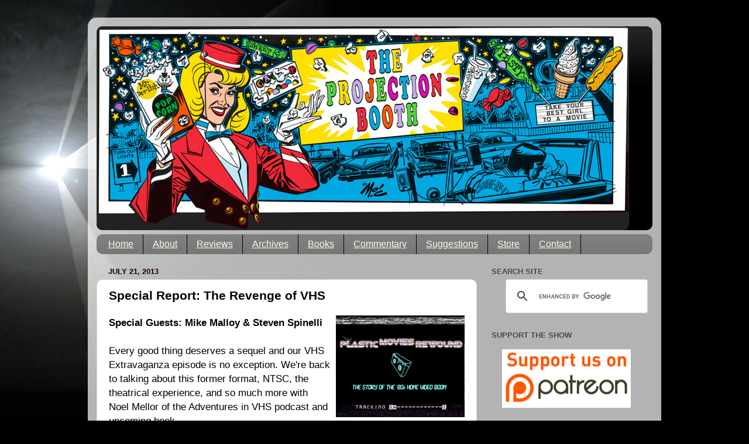

--- FILE ---
content_type: text/html; charset=UTF-8
request_url: https://www.projectionboothpodcast.com/2013/07/special-report-revenge-of-vhs.html
body_size: 18285
content:
<!DOCTYPE html>
<html class='v2' dir='ltr' lang='en' xmlns='http://www.w3.org/1999/xhtml' xmlns:b='http://www.google.com/2005/gml/b' xmlns:data='http://www.google.com/2005/gml/data' xmlns:expr='http://www.google.com/2005/gml/expr' xmlns:fb='https://ogp.me/ns/fb#'>
<head itemscope='itemscope' itemtype='http://schema.org/WebSite'>
<link href='https://www.blogger.com/static/v1/widgets/335934321-css_bundle_v2.css' rel='stylesheet' type='text/css'/>
<meta content='IE=edge,chrome=1' http-equiv='X-UA-Compatible'/>
<meta charset='utf-8'/>
<meta content='width=device-width, initial-scale=1' name='viewport'/>
<meta content='index, folltow' name='robots'/>
<meta content='device-width' name='viewport'/>
<meta content='text/html; charset=UTF-8' http-equiv='Content-Type'/>
<meta content='blogger' name='generator'/>
<link href='https://www.projectionboothpodcast.com/favicon.ico' rel='icon' type='image/x-icon'/>
<link href='https://www.projectionboothpodcast.com/2013/07/special-report-revenge-of-vhs.html' rel='canonical'/>
<link rel="alternate" type="application/atom+xml" title="The Projection Booth Podcast - Atom" href="https://www.projectionboothpodcast.com/feeds/posts/default" />
<link rel="alternate" type="application/rss+xml" title="The Projection Booth Podcast - RSS" href="https://www.projectionboothpodcast.com/feeds/posts/default?alt=rss" />
<link rel="service.post" type="application/atom+xml" title="The Projection Booth Podcast - Atom" href="https://www.blogger.com/feeds/6265014241875110812/posts/default" />

<link rel="alternate" type="application/atom+xml" title="The Projection Booth Podcast - Atom" href="https://www.projectionboothpodcast.com/feeds/221115998009195310/comments/default" />
<!--Can't find substitution for tag [blog.ieCssRetrofitLinks]-->
<link href='https://blogger.googleusercontent.com/img/b/R29vZ2xl/AVvXsEiTma8eHpuawBiOvZtjd6d1ox0cyWhf6euTbm7mGAJmfIHyEw9r0yJCnKk41vsY_1d0dak9KBrfj3rojlS6GTHy1ni_fJWt0jXsjXSsDLW7wI144SHMj63nTGnAT1F0B09vgNEoFcIdF4I/s320/Screen-shot-2011-10-28-at-3.51.44-AM.png' rel='image_src'/>
<meta content='Every good thing deserves a sequel and our VHS Extravaganza episode is no exception. We&#39;re back to talking about this former format, NTSC, the theatrical experience, and so much more with Noel Mellor of the Adventures in VHS podcast and upcoming book.' name='description'/>
<meta content='https://www.projectionboothpodcast.com/2013/07/special-report-revenge-of-vhs.html' property='og:url'/>
<meta content='Special Report: The Revenge of VHS' property='og:title'/>
<meta content='Every good thing deserves a sequel and our VHS Extravaganza episode is no exception. We&#39;re back to talking about this former format, NTSC, the theatrical experience, and so much more with Noel Mellor of the Adventures in VHS podcast and upcoming book.' property='og:description'/>
<meta content='https://blogger.googleusercontent.com/img/b/R29vZ2xl/AVvXsEiTma8eHpuawBiOvZtjd6d1ox0cyWhf6euTbm7mGAJmfIHyEw9r0yJCnKk41vsY_1d0dak9KBrfj3rojlS6GTHy1ni_fJWt0jXsjXSsDLW7wI144SHMj63nTGnAT1F0B09vgNEoFcIdF4I/w1200-h630-p-k-no-nu/Screen-shot-2011-10-28-at-3.51.44-AM.png' property='og:image'/>
<title itemprop='name'>The Projection Booth Podcast: Special Report: The Revenge of VHS</title>
<link href='https://www.projectionboothpodcast.com' itemprop='url' rel='canonical'/>
<meta content='Entertainment' name='classification'/>
<meta content='podcast, movie podcasts, projection booth, the projection booth podcast, projection booth blogspot, projection booth podcast, movies podcast, podcast movies, podcast movie, top movie podcasts, best movie podcasts, mondo movie podcast' name='keywords'/>
<meta content='The Projection Booth Podcast' name='title'/>
<meta content='A10B9853CE15CEC4255958DA0D4714C9' name='msvalidate.01'/>
<meta content='true' name='MSSmartTagsPreventParsing'/>
<link href='https://plus.google.com/+MikeWhiteImpossibleFunky' rel='author'/>
<link href='https://plus.google.com/+MikeWhiteImpossibleFunky' rel='publisher'/>
<link href='https://www.projection-booth.com/images/projection_booth_icon.jpg' rel='image_src'/>
<link href='https://www.projection-booth.com/favicon.ico' rel='icon' type='image/vnd.microsoft.icon'/>
<link href='https://www.projection-booth.com' rel='DCTERMS.isreplacedby'/>
<link href='https://www.projection-booth.com' rev='projectionbooth' title='The Projection Booth Podcast'/>
<link href='https://www.projection-booth.com/favicon.ico' rel='SHORTCUT ICON' type='image/x-icon'/>
<link href='https://www.projection-booth.com/images/apple-touch-icon-iphone4.png' rel='apple-touch-icon' sizes='114x114'/>
<link href='https://www.projection-booth.com/images/apple-touch-icon-ipad.png' rel='apple-touch-icon' sizes='72x72'/>
<link href='https://www.projection-booth.com/images/apple-touch-icon-iphone.png' rel='apple-touch-icon' sizes='57x57'/>
<link href='https://www.projection-booth.com/images/projection_booth_icon.png' rel='apple-touch-icon'/>
<meta content='summary_large_image' name='twitter:card'/>
<meta content='@proboothcast' name='twitter:site'/>
<meta content='@proboothcast' name='twitter:creator'/>
<meta content='https://www.projectionboothpodcast.com/2013/07/special-report-revenge-of-vhs.html' name='twitter:domain' property='og:url'/>
<meta content='impossiblefunky' property='fb:admins'/>
<meta content='173278633028615' property='fb:app_id'/>
<meta content='The Projection Booth Podcast' property='og:site_name'/>
<meta content='id727622283' name='twitter:app:id:iphone'/>
<meta content='id727622283' name='twitter:app:id:ipad'/>
<meta content='app_4180442151f84d66b027bd877638759e' name='twitter:app:id:googleplay'/>
<meta content='https://itunes.apple.com/us/app/the-projection-booth/id727622283?mt=8&uo=4&at=11l8P9' name='twitter:app:url:iphone'/>
<meta content='https://itunes.apple.com/us/app/the-projection-booth/id727622283?mt=8&uo=4&at=11l8P9' name='twitter:app:url:ipad'/>
<meta content='https://play.google.com/store/apps/details?id=biz.app4mobile.app_4180442151f84d66b027bd877638759e.app' name='twitter:app:url:googleplay'/>
<meta content='app-id=421863760' name='apple-itunes-app'/>
<meta content='250931238' property='twitter:account_id'/>
<meta content='The Projection Booth Podcast: Special Report: The Revenge of VHS' name='twitter:title' property='og:title'/>
<meta content='PodcastEpisode' property='og:type'/>
<meta content='Every good thing deserves a sequel and our VHS Extravaganza episode is no exception. We&#39;re back to talking about this former format, NTSC, the theatrical experience, and so much more with Noel Mellor of the Adventures in VHS podcast and upcoming book.' name='twitter:description' property='og:description'/>
<meta content='https://blogger.googleusercontent.com/img/b/R29vZ2xl/AVvXsEiTma8eHpuawBiOvZtjd6d1ox0cyWhf6euTbm7mGAJmfIHyEw9r0yJCnKk41vsY_1d0dak9KBrfj3rojlS6GTHy1ni_fJWt0jXsjXSsDLW7wI144SHMj63nTGnAT1F0B09vgNEoFcIdF4I/s320/Screen-shot-2011-10-28-at-3.51.44-AM.png' name='twitter:image:src' property='og:image'/>
<script type='text/javascript'>
/* <![CDATA[ */

  !function(f,b,e,v,n,t,s)
  {if(f.fbq)return;n=f.fbq=function(){n.callMethod?
  n.callMethod.apply(n,arguments):n.queue.push(arguments)};
  if(!f._fbq)f._fbq=n;n.push=n;n.loaded=!0;n.version='2.0';
  n.queue=[];t=b.createElement(e);t.async=!0;
  t.src=v;s=b.getElementsByTagName(e)[0];
  s.parentNode.insertBefore(t,s)}(window, document,'script',
  'https://connect.facebook.net/en_US/fbevents.js');
  fbq('init', '134845997228088');
  fbq('track', 'PageView');
 


window.google_analytics_uacct = "UA-516526-13";

function externalLinks() {
 if (!document.getElementsByTagName) return;
 var anchors = document.getElementsByTagName("a");
 for (var i=0; i<anchors.length; i++) {
   var anchor = anchors[i];
   if (anchor.getAttribute("href") &&
       anchor.getAttribute("rel") == 'external')
     anchor.target = "_blank";
 }
}
window.onload = externalLinks;



(function() {
  var _fbq = window._fbq || (window._fbq = []);
  if (!_fbq.loaded) {
    var fbds = document.createElement('script');
    fbds.async = true;
    fbds.src = 'https://connect.facebook.net/en_US/fbds.js';
    var s = document.getElementsByTagName('script')[0];
    s.parentNode.insertBefore(fbds, s);
    _fbq.loaded = true;
  }
})();
window._fbq = window._fbq || [];
window._fbq.push(['track', '6011124563967', {'value':'0.00','currency':'USD'}]);


  window.fbAsyncInit = function() {
    FB.init({
      appId      : '173278633028615',
      xfbml      : true,
      version    : 'v2.5'
    });
  };

  (function(d, s, id){
     var js, fjs = d.getElementsByTagName(s)[0];
     if (d.getElementById(id)) {return;}
     js = d.createElement(s); js.id = id;
     js.src = "//connect.facebook.net/en_US/sdk.js";
     fjs.parentNode.insertBefore(js, fjs);
   }(document, 'script', 'facebook-jssdk'));



(function(w,d,s,l,i){w[l]=w[l]||[];w[l].push({'gtm.start':
new Date().getTime(),event:'gtm.js'});var f=d.getElementsByTagName(s)[0],
j=d.createElement(s),dl=l!='dataLayer'?'&l='+l:'';j.async=true;j.src=
'https://www.googletagmanager.com/gtm.js?id='+i+dl;f.parentNode.insertBefore(j,f);
})(window,document,'script','dataLayer','GTM-KJ7M972');



    (function(c,l,a,r,i,t,y){
        c[a]=c[a]||function(){(c[a].q=c[a].q||[]).push(arguments)};
        t=l.createElement(r);t.async=1;t.src="https://www.clarity.ms/tag/"+i;
        y=l.getElementsByTagName(r)[0];y.parentNode.insertBefore(t,y);
    })(window, document, "clarity", "script", "56ctxwtj8t");



  window.dataLayer = window.dataLayer || [];
  function gtag(){dataLayer.push(arguments);}
  gtag('js', new Date());

  gtag('config', 'UA-516526-6');

/* ]]> */ 
</script>
<!-- Clarity tracking code for http://projection-booth.blogspot.com/ -->
<noscript><img height='1' src='https://www.facebook.com/tr?id=134845997228088&ev=PageView&noscript=1' style='display:none' width='1'/></noscript>
<style id='page-skin-1' type='text/css'><!--
/*-----------------------------------------------
Blogger Template Style
Name:     Picture Window
Designer: Josh Peterson
URL:      www.noaesthetic.com
----------------------------------------------- */
/* Variable definitions
====================
<Variable name="keycolor" description="Main Color" type="color" default="#1a222a"/>
<Variable name="body.background" description="Body Background" type="background"
color="#000000" default="#111111 url(https://themes.usercontent.com/image?id=1OACCYOE0-eoTRTfsBuX1NMN9nz599ufI1Jh0CggPFA_sK80AGkIr8pLtYRpNUKPmwtEa) repeat-x fixed top center"/>
<Group description="Page Text" selector="body">
<Variable name="body.font" description="Font" type="font"
default="normal normal 15px Arial, Tahoma, Helvetica, FreeSans, sans-serif"/>
<Variable name="body.text.color" description="Text Color" type="color" default="#333333"/>
</Group>
<Group description="Backgrounds" selector=".body-fauxcolumns-outer">
<Variable name="body.background.color" description="Outer Background" type="color" default="#296695"/>
<Variable name="header.background.color" description="Header Background" type="color" default="transparent"/>
<Variable name="post.background.color" description="Post Background" type="color" default="#ffffff"/>
</Group>
<Group description="Links" selector=".main-outer">
<Variable name="link.color" description="Link Color" type="color" default="#336699"/>
<Variable name="link.visited.color" description="Visited Color" type="color" default="#6699cc"/>
<Variable name="link.hover.color" description="Hover Color" type="color" default="#33aaff"/>
</Group>
<Group description="Blog Title" selector=".header h1">
<Variable name="header.font" description="Title Font" type="font"
default="normal normal 36px Arial, Tahoma, Helvetica, FreeSans, sans-serif"/>
<Variable name="header.text.color" description="Text Color" type="color" default="#ffffff" />
</Group>
<Group description="Tabs Text" selector=".tabs-inner .widget li a">
<Variable name="tabs.font" description="Font" type="font"
default="normal normal 15px Arial, Tahoma, Helvetica, FreeSans, sans-serif"/>
<Variable name="tabs.text.color" description="Text Color" type="color" default="#ffffff"/>
<Variable name="tabs.selected.text.color" description="Selected Color" type="color" default="#f22939"/>
</Group>
<Group description="Tabs Background" selector=".tabs-outer .PageList">
<Variable name="tabs.background.color" description="Background Color" type="color" default="transparent"/>
<Variable name="tabs.selected.background.color" description="Selected Color" type="color" default="transparent"/>
<Variable name="tabs.separator.color" description="Separator Color" type="color" default="transparent"/>
</Group>
<Group description="Post Title" selector="h3.post-title, .comments h4">
<Variable name="post.title.font" description="Title Font" type="font"
default="normal normal 18px Arial, Tahoma, Helvetica, FreeSans, sans-serif"/>
</Group>
<Group description="Date Header" selector=".date-header">
<Variable name="date.header.color" description="Text Color" type="color" default="#000000"/>
</Group>
<Group description="Post" selector=".post">
<Variable name="post.footer.text.color" description="Footer Text Color" type="color" default="#999999"/>
<Variable name="post.border.color" description="Border Color" type="color" default="#dddddd"/>
</Group>
<Group description="Gadgets" selector="h2">
<Variable name="widget.title.font" description="Title Font" type="font"
default="bold normal 13px Arial, Tahoma, Helvetica, FreeSans, sans-serif"/>
<Variable name="widget.title.text.color" description="Title Color" type="color" default="#888888"/>
</Group>
<Group description="Footer" selector=".footer-outer">
<Variable name="footer.text.color" description="Text Color" type="color" default="#cccccc"/>
<Variable name="footer.widget.title.text.color" description="Gadget Title Color" type="color" default="#aaaaaa"/>
</Group>
<Group description="Footer Links" selector=".footer-outer">
<Variable name="footer.link.color" description="Link Color" type="color" default="#99ccee"/>
<Variable name="footer.link.visited.color" description="Visited Color" type="color" default="#77aaee"/>
<Variable name="footer.link.hover.color" description="Hover Color" type="color" default="#33aaff"/>
</Group>
<Variable name="content.margin" description="Content Margin Top" type="length" default="20px"/>
<Variable name="content.padding" description="Content Padding" type="length" default="0"/>
<Variable name="content.background" description="Content Background" type="background"
default="transparent none repeat scroll top left"/>
<Variable name="content.border.radius" description="Content Border Radius" type="length" default="0"/>
<Variable name="content.shadow.spread" description="Content Shadow Spread" type="length" default="0"/>
<Variable name="header.padding" description="Header Padding" type="length" default="0"/>
<Variable name="header.background.gradient" description="Header Gradient" type="url"
default="none"/>
<Variable name="header.border.radius" description="Header Border Radius" type="length" default="0"/>
<Variable name="main.border.radius.top" description="Main Border Radius" type="length" default="20px"/>
<Variable name="footer.border.radius.top" description="Footer Border Radius Top" type="length" default="0"/>
<Variable name="footer.border.radius.bottom" description="Footer Border Radius Bottom" type="length" default="20px"/>
<Variable name="region.shadow.spread" description="Main and Footer Shadow Spread" type="length" default="3px"/>
<Variable name="region.shadow.offset" description="Main and Footer Shadow Offset" type="length" default="1px"/>
<Variable name="tabs.background.gradient" description="Tab Background Gradient" type="url" default="none"/>
<Variable name="tab.selected.background.gradient" description="Selected Tab Background" type="url"
default="url(http://www.blogblog.com/1kt/transparent/white80.png)"/>
<Variable name="tab.background" description="Tab Background" type="background"
default="transparent url(http://www.blogblog.com/1kt/transparent/black50.png) repeat scroll top left"/>
<Variable name="tab.border.radius" description="Tab Border Radius" type="length" default="10px" />
<Variable name="tab.first.border.radius" description="First Tab Border Radius" type="length" default="10px" />
<Variable name="tabs.border.radius" description="Tabs Border Radius" type="length" default="0" />
<Variable name="tabs.spacing" description="Tab Spacing" type="length" default=".25em"/>
<Variable name="tabs.margin.bottom" description="Tab Margin Bottom" type="length" default="0"/>
<Variable name="tabs.margin.sides" description="Tab Margin Sides" type="length" default="20px"/>
<Variable name="main.background" description="Main Background" type="background"
default="transparent url(http://www.blogblog.com/1kt/transparent/white80.png) repeat scroll top left"/>
<Variable name="main.padding.sides" description="Main Padding Sides" type="length" default="20px"/>
<Variable name="footer.background" description="Footer Background" type="background"
default="transparent url(http://www.blogblog.com/1kt/transparent/black50.png) repeat scroll top left"/>
<Variable name="post.margin.sides" description="Post Margin Sides" type="length" default="-20px"/>
<Variable name="post.border.radius" description="Post Border Radius" type="length" default="5px"/>
<Variable name="widget.title.text.transform" description="Widget Title Text Transform" type="string" default="uppercase"/>
<Variable name="mobile.background.overlay" description="Mobile Background Overlay" type="string"
default="transparent none repeat scroll top left"/>
<Variable name="startSide" description="Side where text starts in blog language" type="automatic" default="left"/>
<Variable name="endSide" description="Side where text ends in blog language" type="automatic" default="right"/>
*/
/* Content
----------------------------------------------- */
body {
font: normal normal 1.0rem Arial, Tahoma, Helvetica, FreeSans, sans-serif;
color: #000000;
background: #000000 url(//3.bp.blogspot.com/-129qJiKgj1A/Tp7XQ9KfTAI/AAAAAAAAB6w/L7JQjslBUpU/s0/bg.jpg) no-repeat fixed top left;
}
#navbar, #bar-shadow, #hellobar-logo {
display: none;
visibility: hidden;
}
html body .region-inner {
min-width: 0;
max-width: 100%;
width: auto;
}
.content-outer {
font-size: 90%;
}
a:link {
text-decoration:underline;
color: #f22939;
}
a:visited {
text-decoration:underline;
color: #1a0607;
}
a:hover {
text-decoration:underline;
color: #fee101;
}
.entry-content a:link {
text-decoration:underline;
color: #f22939;
}
.entry-content img a:link {
text-decoration:none;
color: #f22939;
}
.content-outer {
background: transparent url(//www.blogblog.com/1kt/transparent/white80.png) repeat scroll top left;
-moz-border-radius: 15px;
-webkit-border-radius: 15px;
-goog-ms-border-radius: 15px;
border-radius: 15px;
-moz-box-shadow: 0 0 3px rgba(0, 0, 0, .15);
-webkit-box-shadow: 0 0 3px rgba(0, 0, 0, .15);
-goog-ms-box-shadow: 0 0 3px rgba(0, 0, 0, .15);
box-shadow: 0 0 3px rgba(0, 0, 0, .15);
margin: 30px auto;
}
.content-inner {
padding: 15px;
}
/* Header
----------------------------------------------- */
.header-outer {
background: #000000 url(//www.blogblog.com/1kt/transparent/header_gradient_shade.png) repeat-x scroll top left;
_background-image: none;
color: #ffffff;
-moz-border-radius: 10px;
-webkit-border-radius: 10px;
-goog-ms-border-radius: 10px;
border-radius: 10px;
}
.Header img, .Header #header-inner {
-moz-border-radius: 10px;
-webkit-border-radius: 10px;
-goog-ms-border-radius: 10px;
border-radius: 10px;
}
.header-inner .Header .titlewrapper,
.header-inner .Header .descriptionwrapper {
padding-left: 30px;
padding-right: 30px;
}
.Header h1 {
font: normal normal 3.5rem Arial, Tahoma, Helvetica, FreeSans, sans-serif;
text-shadow: 1px 1px 3px rgba(0, 0, 0, 0.3);
}
.Header h1 a {
color: #ffffff;
}
.Header .description {
font-size: 130%;
}
/* Tabs
----------------------------------------------- */
.tabs-inner {
margin: .5em 0 0;
padding: 0;
}
.tabs-inner .section {
margin: 0;
}
.tabs-inner .widget ul {
padding: 0;
background: #7f7f7f url(//www.blogblog.com/1kt/transparent/tabs_gradient_shade.png) repeat scroll bottom;
-moz-border-radius: 10px;
-webkit-border-radius: 10px;
-goog-ms-border-radius: 10px;
border-radius: 10px;
}
.tabs-inner .widget li {
border: none;
}
.tabs-inner .widget li a {
display: inline-block;
padding: .5em 1em;
margin-right: 0;
color: #fffbe9;
font: normal normal 1.0rem rem Arial, Tahoma, Helvetica, FreeSans, sans-serif;
-moz-border-radius: 0 0 0 0;
-webkit-border-top-left-radius: 0;
-webkit-border-top-right-radius: 0;
-goog-ms-border-radius: 0 0 0 0;
border-radius: 0 0 0 0;
background: transparent none no-repeat scroll top left;
border-right: 1px solid #000000;
}
.tabs-inner .widget li:first-child a {
padding-left: 1.25em;
-moz-border-radius-topleft: 10px;
-moz-border-radius-bottomleft: 10px;
-webkit-border-top-left-radius: 10px;
-webkit-border-bottom-left-radius: 10px;
-goog-ms-border-top-left-radius: 10px;
-goog-ms-border-bottom-left-radius: 10px;
border-top-left-radius: 10px;
border-bottom-left-radius: 10px;
}
.tabs-inner .widget li.selected a,
.tabs-inner .widget li a:hover {
position: relative;
z-index: 1;
background: #d5d5d5 url(//www.blogblog.com/1kt/transparent/tabs_gradient_shade.png) repeat scroll bottom;
color: #190506;
-moz-box-shadow: 0 0 0 rgba(0, 0, 0, .15);
-webkit-box-shadow: 0 0 0 rgba(0, 0, 0, .15);
-goog-ms-box-shadow: 0 0 0 rgba(0, 0, 0, .15);
box-shadow: 0 0 0 rgba(0, 0, 0, .15);
}
/* Headings
----------------------------------------------- */
h2 {
font: bold normal 13px Arial, Tahoma, Helvetica, FreeSans, sans-serif;
text-transform: uppercase;
color: #484848;
margin: .5em 0;
}
/* Main
----------------------------------------------- */
.main-outer {
background: transparent none repeat scroll top center;
-moz-border-radius: 0 0 0 0;
-webkit-border-top-left-radius: 0;
-webkit-border-top-right-radius: 0;
-webkit-border-bottom-left-radius: 0;
-webkit-border-bottom-right-radius: 0;
-goog-ms-border-radius: 0 0 0 0;
border-radius: 0 0 0 0;
-moz-box-shadow: 0 0 0 rgba(0, 0, 0, .15);
-webkit-box-shadow: 0 0 0 rgba(0, 0, 0, .15);
-goog-ms-box-shadow: 0 0 0 rgba(0, 0, 0, .15);
box-shadow: 0 0 0 rgba(0, 0, 0, .15);
}
.main-inner {
padding: 15px 5px 20px;
}
.main-inner .column-center-inner {
padding: 0 0;
}
.main-inner .column-left-inner {
padding-left: 0;
}
.main-inner .column-right-inner {
padding-right: 0;
}
/* Posts
----------------------------------------------- */
h3.post-title {
margin: 0;
font: normal bold 1.3rem Arial, Tahoma, Helvetica, FreeSans, sans-serif;
text-decoration: none;
}
h3.post-title a:link, a:visited, a:hover {
text-decoration:none;
color: #000;
}
h3 a:visited {
text-decoration:none;
color: #000;
}
.entry-title a {
text-decoration: none;
}
.comments h4 {
margin: 1em 0 0;
font: normal bold 1.3rem Arial, Tahoma, Helvetica, FreeSans, sans-serif;
}
.date-header span {
color: #1a0607;
}
.post-outer {
background-color: #ffffff;
border: solid 1px #d8d8d8;
-moz-border-radius: 10px;
-webkit-border-radius: 10px;
border-radius: 10px;
-goog-ms-border-radius: 10px;
padding: 15px 20px;
margin: 0 -20px 20px;
}
.post-body {
line-height: 1.4;
font-size: 110%;
position: relative;
}
.post-header {
margin: 0 0 1.5em;
color: #8e8e8e;
line-height: 1.6;
}
.post-footer {
margin: .5em 0 0;
color: #8e8e8e;
line-height: 1.6;
}
#blog-pager {
font-size: 140%
}
#comments .comment-author {
padding-top: 1.5em;
border-top: dashed 1px #ccc;
border-top: dashed 1px rgba(128, 128, 128, .5);
background-position: 0 1.5em;
}
#comments .comment-author:first-child {
padding-top: 0;
border-top: none;
}
.avatar-image-container {
margin: .2em 0 0;
}
/* Widgets
----------------------------------------------- */
.widget ul, .widget #ArchiveList ul.flat {
padding: 0;
list-style: none;
}
.widget ul li, .widget #ArchiveList ul.flat li {
border-top: dashed 1px #ccc;
border-top: dashed 1px rgba(128, 128, 128, .5);
}
.widget ul li:first-child, .widget #ArchiveList ul.flat li:first-child {
border-top: none;
}
.widget .post-body ul {
list-style: disc;
}
.widget .post-body ul li {
border: none;
}
/* Footer
----------------------------------------------- */
.footer-outer {
color:#e9e9e9;
background: transparent url(//www.blogblog.com/1kt/transparent/black50.png) repeat scroll top left;
-moz-border-radius: 10px 10px 10px 10px;
-webkit-border-top-left-radius: 10px;
-webkit-border-top-right-radius: 10px;
-webkit-border-bottom-left-radius: 10px;
-webkit-border-bottom-right-radius: 10px;
-goog-ms-border-radius: 10px 10px 10px 10px;
border-radius: 10px 10px 10px 10px;
-moz-box-shadow: 0 0 0 rgba(0, 0, 0, .15);
-webkit-box-shadow: 0 0 0 rgba(0, 0, 0, .15);
-goog-ms-box-shadow: 0 0 0 rgba(0, 0, 0, .15);
box-shadow: 0 0 0 rgba(0, 0, 0, .15);
}
.footer-inner {
padding: 10px 5px 20px;
}
.footer-outer a {
color: #fff9d4;
}
.footer-outer a:visited {
color: #c7c08f;
}
.footer-outer a:hover {
color: #ffffff;
}
.footer-outer .widget h2 {
color: #b4b4b4;
}
/* Mobile
----------------------------------------------- */
html body.mobile {
height: auto;
}
html body.mobile {
min-height: 480px;
background-size: 100% auto;
}
.mobile .body-fauxcolumn-outer {
background: transparent none repeat scroll top left;
}
html .mobile .mobile-date-outer, html .mobile .blog-pager {
border-bottom: none;
background: transparent none repeat scroll top center;
margin-bottom: 10px;
}
.mobile .date-outer {
background: transparent none repeat scroll top center;
}
.mobile .header-outer, .mobile .main-outer,
.mobile .post-outer, .mobile .footer-outer {
-moz-border-radius: 0;
-webkit-border-radius: 0;
-goog-ms-border-radius: 0;
border-radius: 0;
}
.mobile .content-outer,
.mobile .main-outer,
.mobile .post-outer {
background: inherit;
border: none;
}
.mobile .content-outer {
font-size: 120%;
}
.mobile-link-button {
background-color: #f22939;
}
.mobile-link-button a:link, .mobile-link-button a:visited {
color: #ffffff;
}
.mobile-index-contents {
color: #000000;
}
.mobile .tabs-inner .PageList .widget-content {
background: #d5d5d5 url(//www.blogblog.com/1kt/transparent/tabs_gradient_shade.png) repeat scroll bottom;
color: #190506;
}
.mobile .tabs-inner .PageList .widget-content .pagelist-arrow {
border-left: 1px solid #000000;
}
.mobile-post-body {
line-height: 2;
font-size: 120%;
position: relative;
}
.entry-content {font-size: 1.2em}a:link {
text-decoration:underline;
color: #501106;
}
a:visited {
text-decoration:underline;
color: #500545;
}
--></style>
<style id='template-skin-1' type='text/css'><!--
body {
min-width: 980px;
}
.content-outer, .content-fauxcolumn-outer, .region-inner {
min-width: 980px;
max-width: 980px;
_width: 980px;
}
.main-inner .columns {
padding-left: 0px;
padding-right: 300px;
}
.main-inner .fauxcolumn-center-outer {
left: 0px;
right: 300px;
/* IE6 does not respect left and right together */
_width: expression(this.parentNode.offsetWidth -
parseInt("0px") -
parseInt("300px") + 'px');
}
.main-inner .fauxcolumn-left-outer {
width: 0px;
}
.main-inner .fauxcolumn-right-outer {
width: 300px;
}
.main-inner .column-left-outer {
width: 0px;
right: 100%;
margin-left: -0px;
}
.main-inner .column-right-outer {
width: 300px;
margin-right: -300px;
}
#layout {
min-width: 0;
}
#layout .content-outer {
min-width: 0;
width: 800px;
}
#layout .region-inner {
min-width: 0;
width: auto;
}
--></style>
<link href='https://www.blogger.com/dyn-css/authorization.css?targetBlogID=6265014241875110812&amp;zx=da4775d6-285b-4b26-a960-6d378c324a69' media='none' onload='if(media!=&#39;all&#39;)media=&#39;all&#39;' rel='stylesheet'/><noscript><link href='https://www.blogger.com/dyn-css/authorization.css?targetBlogID=6265014241875110812&amp;zx=da4775d6-285b-4b26-a960-6d378c324a69' rel='stylesheet'/></noscript>
<meta name='google-adsense-platform-account' content='ca-host-pub-1556223355139109'/>
<meta name='google-adsense-platform-domain' content='blogspot.com'/>

<script async src="https://pagead2.googlesyndication.com/pagead/js/adsbygoogle.js?client=ca-pub-2561200517505541&host=ca-host-pub-1556223355139109" crossorigin="anonymous"></script>

<!-- data-ad-client=ca-pub-2561200517505541 -->

</head>
<body class='loading'>
<div id='fb-root'></div>
<script type='text/javascript'>
(function(d, s, id) {
  var js, fjs = d.getElementsByTagName(s)[0];
  if (d.getElementById(id)) return;
  js = d.createElement(s); js.id = id;
  js.src = "//connect.facebook.net/en_US/all.js#xfbml=1";
  fjs.parentNode.insertBefore(js, fjs);
}(document, 'script', 'facebook-jssdk'));
</script>
<!-- Global site tag (gtag.js) - Google Analytics -->
<script async='async' src='https://www.googletagmanager.com/gtag/js?id=UA-516526-6'></script>
<noscript><iframe height='0' src='https://www.googletagmanager.com/ns.html?id=GTM-KJ7M972' style='display:none;visibility:hidden' width='0'></iframe></noscript>
<div class='navbar section' id='navbar'><div class='widget Navbar' data-version='1' id='Navbar1'><script type="text/javascript">
    function setAttributeOnload(object, attribute, val) {
      if(window.addEventListener) {
        window.addEventListener('load',
          function(){ object[attribute] = val; }, false);
      } else {
        window.attachEvent('onload', function(){ object[attribute] = val; });
      }
    }
  </script>
<div id="navbar-iframe-container"></div>
<script type="text/javascript" src="https://apis.google.com/js/platform.js"></script>
<script type="text/javascript">
      gapi.load("gapi.iframes:gapi.iframes.style.bubble", function() {
        if (gapi.iframes && gapi.iframes.getContext) {
          gapi.iframes.getContext().openChild({
              url: 'https://www.blogger.com/navbar/6265014241875110812?po\x3d221115998009195310\x26origin\x3dhttps://www.projectionboothpodcast.com',
              where: document.getElementById("navbar-iframe-container"),
              id: "navbar-iframe"
          });
        }
      });
    </script><script type="text/javascript">
(function() {
var script = document.createElement('script');
script.type = 'text/javascript';
script.src = '//pagead2.googlesyndication.com/pagead/js/google_top_exp.js';
var head = document.getElementsByTagName('head')[0];
if (head) {
head.appendChild(script);
}})();
</script>
</div></div>
<div class='body-fauxcolumns'>
<div class='fauxcolumn-outer body-fauxcolumn-outer'>
<div class='cap-top'>
<div class='cap-left'></div>
<div class='cap-right'></div>
</div>
<div class='fauxborder-left'>
<div class='fauxborder-right'></div>
<div class='fauxcolumn-inner'>
</div>
</div>
<div class='cap-bottom'>
<div class='cap-left'></div>
<div class='cap-right'></div>
</div>
</div>
</div>
<div class='content'>
<div class='content-fauxcolumns'>
<div class='fauxcolumn-outer content-fauxcolumn-outer'>
<div class='cap-top'>
<div class='cap-left'></div>
<div class='cap-right'></div>
</div>
<div class='fauxborder-left'>
<div class='fauxborder-right'></div>
<div class='fauxcolumn-inner'>
</div>
</div>
<div class='cap-bottom'>
<div class='cap-left'></div>
<div class='cap-right'></div>
</div>
</div>
</div>
<div class='content-outer'>
<div class='content-cap-top cap-top'>
<div class='cap-left'></div>
<div class='cap-right'></div>
</div>
<div class='fauxborder-left content-fauxborder-left'>
<div class='fauxborder-right content-fauxborder-right'></div>
<div class='content-inner'>
<header>
<div class='header-outer'>
<div class='header-cap-top cap-top'>
<div class='cap-left'></div>
<div class='cap-right'></div>
</div>
<div class='fauxborder-left header-fauxborder-left'>
<div class='fauxborder-right header-fauxborder-right'></div>
<div class='region-inner header-inner'>
<div class='header section' id='header'><div class='widget Header' data-version='1' id='Header1'>
<div id='header-inner'>
<a href='https://www.projectionboothpodcast.com/' style='display: block'>
<img alt='The Projection Booth Podcast' height='349px; ' id='Header1_headerimg' src='https://blogger.googleusercontent.com/img/b/R29vZ2xl/AVvXsEgQgr0k6dTG6bJuFH6EUZjg-Wns3A7BtJg5Vqec9OefMwPclawKx6RelO1QPK-jcM2vLSnrfpLB_CSO-gcon6kLdzbdqOBsg8YM0CnAKnwA5ATWne5BSKL1LT0jPzd2iLIuqoQKKvO8-xE/s1600/projection_booth_head.jpg' style='display: block' width='910px; '/>
</a>
</div>
</div></div>
</div>
</div>
<div class='header-cap-bottom cap-bottom'>
<div class='cap-left'></div>
<div class='cap-right'></div>
</div>
</div>
</header>
<div class='tabs-outer'>
<div class='tabs-cap-top cap-top'>
<div class='cap-left'></div>
<div class='cap-right'></div>
</div>
<div class='fauxborder-left tabs-fauxborder-left'>
<div class='fauxborder-right tabs-fauxborder-right'></div>
<div class='region-inner tabs-inner'>
<div class='tabs section' id='crosscol'><div class='widget PageList' data-version='1' id='PageList1'>
<h2>Pages</h2>
<div class='widget-content'>
<ul>
<li>
<a href='https://www.projectionboothpodcast.com/'>Home</a>
</li>
<li>
<a href='https://www.projectionboothpodcast.com/p/about-us.html'>About</a>
</li>
<li>
<a href='https://www.projectionboothpodcast.com/p/blog-page.html'>Reviews</a>
</li>
<li>
<a href='https://www.projectionboothpodcast.com/p/show-roster.html'>Archives</a>
</li>
<li>
<a href='https://www.projectionboothpodcast.com/p/books.html'>Books</a>
</li>
<li>
<a href='https://www.projectionboothpodcast.com/p/commentary-tracks.html'>Commentary</a>
</li>
<li>
<a href='https://www.projectionboothpodcast.com/p/suggestions.html'>Suggestions</a>
</li>
<li>
<a href='https://www.projectionboothpodcast.com/p/store.html'>Store</a>
</li>
<li>
<a href='https://www.projectionboothpodcast.com/p/contact-us.html'>Contact</a>
</li>
</ul>
<div class='clear'></div>
</div>
</div></div>
<div class='tabs no-items section' id='crosscol-overflow'></div>
</div>
</div>
<div class='tabs-cap-bottom cap-bottom'>
<div class='cap-left'></div>
<div class='cap-right'></div>
</div>
</div>
<div class='main-outer'>
<div class='main-cap-top cap-top'>
<div class='cap-left'></div>
<div class='cap-right'></div>
</div>
<div class='fauxborder-left main-fauxborder-left'>
<div class='fauxborder-right main-fauxborder-right'></div>
<div class='region-inner main-inner'>
<div class='columns fauxcolumns'>
<div class='fauxcolumn-outer fauxcolumn-center-outer'>
<div class='cap-top'>
<div class='cap-left'></div>
<div class='cap-right'></div>
</div>
<div class='fauxborder-left'>
<div class='fauxborder-right'></div>
<div class='fauxcolumn-inner'>
</div>
</div>
<div class='cap-bottom'>
<div class='cap-left'></div>
<div class='cap-right'></div>
</div>
</div>
<div class='fauxcolumn-outer fauxcolumn-left-outer'>
<div class='cap-top'>
<div class='cap-left'></div>
<div class='cap-right'></div>
</div>
<div class='fauxborder-left'>
<div class='fauxborder-right'></div>
<div class='fauxcolumn-inner'>
</div>
</div>
<div class='cap-bottom'>
<div class='cap-left'></div>
<div class='cap-right'></div>
</div>
</div>
<div class='fauxcolumn-outer fauxcolumn-right-outer'>
<div class='cap-top'>
<div class='cap-left'></div>
<div class='cap-right'></div>
</div>
<div class='fauxborder-left'>
<div class='fauxborder-right'></div>
<div class='fauxcolumn-inner'>
</div>
</div>
<div class='cap-bottom'>
<div class='cap-left'></div>
<div class='cap-right'></div>
</div>
</div>
<!-- corrects IE6 width calculation -->
<div class='columns-inner'>
<div class='column-center-outer'>
<div class='column-center-inner'>
<div class='main section' id='main'><div class='widget Blog' data-version='1' id='Blog1'>
<div class='blog-posts hfeed'>

          <div class="date-outer">
        
<h2 class='date-header'><span>July 21, 2013</span></h2>

          <div class="date-posts">
        
<div class='post-outer'>
<div class='post hentry uncustomized-post-template' itemprop='episode' itemscope='itemscope' itemtype='http://schema.org/PodcastEpisode'>
<meta content='https://blogger.googleusercontent.com/img/b/R29vZ2xl/AVvXsEiTma8eHpuawBiOvZtjd6d1ox0cyWhf6euTbm7mGAJmfIHyEw9r0yJCnKk41vsY_1d0dak9KBrfj3rojlS6GTHy1ni_fJWt0jXsjXSsDLW7wI144SHMj63nTGnAT1F0B09vgNEoFcIdF4I/s320/Screen-shot-2011-10-28-at-3.51.44-AM.png' itemprop='image_url'/>
<meta content='6265014241875110812' itemprop='blogId'/>
<meta content='221115998009195310' itemprop='postId'/>
<a name='221115998009195310'></a>
<h3 class='post-title entry-title' itemprop='name'>
Special Report: The Revenge of VHS
</h3>
<div class='post-header'>
<div class='post-header-line-1'></div>
</div>
<div class='post-body entry-content' id='post-body-221115998009195310' itemprop='articleBody'><span itemprop='reviewBody'><span itemprop='itemReviewed' property='itemReviewed' typeof='Movie'><span itemscope='itemscope' itemtype='//schema.org/Movie'><span itemscope='itemscope' itemtype='//schema.org/PodcastEpisode'>
<img align="right" src="https://blogger.googleusercontent.com/img/b/R29vZ2xl/AVvXsEiTma8eHpuawBiOvZtjd6d1ox0cyWhf6euTbm7mGAJmfIHyEw9r0yJCnKk41vsY_1d0dak9KBrfj3rojlS6GTHy1ni_fJWt0jXsjXSsDLW7wI144SHMj63nTGnAT1F0B09vgNEoFcIdF4I/s320/Screen-shot-2011-10-28-at-3.51.44-AM.png" style="float: right; padding: 0 0 10px 10px" width="220" /><strong>Special Guests: Mike Malloy &amp; Steven Spinelli</strong><br /><br />
Every good thing deserves a sequel and our VHS Extravaganza episode is no exception. We're back to talking about this former format, NTSC, the theatrical experience, and so much more with Noel Mellor of the Adventures in VHS podcast and upcoming book.<br /><br />
We also talk to Steven Spinelli about one of the few remaining video stores in New York (<a href="http://www.112video.com/" target="_blank">112 Video</a>), Mike Malloy about the <em>Plastic Movies Rewound</em> fundraising campaign, and play back <em>your</em> calls!<br />
<br />
<strong>Links:</strong><br />
Please give to <a href="http://www.kickstarter.com/projects/355529084/plastic-movies-rewound-definitive-doc-on-80s-video?ref=live" target="_blank">Plastic Movies Rewound</a><br />
Visit the <a href="http://www.112video.com/" target="_blank">112 Video</a> website<br />
Visit the <a href="http://adventuresinvhs.com/" target="_blank">Adventures in VHS</a> website<br />
Listen to the <a href="http://projection-booth.blogspot.com/2013/06/episode-119-vhs-extravaganza.html">VHS Extravaganza</a> episode<br />
See <a href="http://whatnetflixdoes.tumblr.com/" target="_blank">What Neflix Does</a><br />
<br />
<strong>Listen / Download Now:</strong><br />
<div  itemprop="associatedMedia" itemscope itemtype="https://schema.org/MediaObject"><a class="spreaker-player" data-chapters-image="true" data-episode-image-position="right" data-height="200px" data-hide-comments="false" data-hide-download="false" data-hide-likes="false" data-hide-logo="false" data-hide-sharing="false" data-playlist="false" data-playlist-continuous="false" data-resource="episode_id=49340983" data-theme="dark" data-width="100%" href="https://www.spreaker.com/episode/49340983">Listen to "Special Report: The Revenge of VHS" on Spreaker.</a></div><br />
<div style='clear: both;'></div>
</span></span></span></span></div>
<div class='post-footer'>
<div class='post-footer-line post-footer-line-1'>
<span class='post-author vcard'>
Posted by
<span class='fn' itemprop='author' itemscope='itemscope' itemtype='http://schema.org/Person'>
<meta content='https://www.blogger.com/profile/17690940782275888014' itemprop='url'/>
<a class='g-profile' href='https://www.blogger.com/profile/17690940782275888014' rel='author' title='author profile'>
<span itemprop='name'>Mike White</span>
</a>
</span>
</span>
<span class='post-timestamp'>
</span>
<span class='reaction-buttons'>
</span>
<span class='post-comment-link'>
</span>
<span class='post-backlinks post-comment-link'>
</span>
<span class='post-icons'>
<span class='item-action'>
<a href='https://www.blogger.com/email-post/6265014241875110812/221115998009195310' title='Email Post'>
<img alt='' class='icon-action' height='13' src='https://resources.blogblog.com/img/icon18_email.gif' width='18'/>
</a>
</span>
</span>
<span class='post-icons' style='vertical-align: top'>
<iframe allowTransparency='true' frameborder='0' scrolling='no' src='https://www.facebook.com/plugins/like.php?href=https://www.projectionboothpodcast.com/2013/07/special-report-revenge-of-vhs.html&layout=button_count&show_faces=false&width=100& action=like&font=arial&colorscheme=light' style='border:none; overflow:hidden; width:90px; height:22px; margin-left: 5px; display: inline-block;'></iframe>
<span class='item-control blog-admin pid-1019008113'>
<a href='https://www.blogger.com/post-edit.g?blogID=6265014241875110812&postID=221115998009195310&from=pencil' title='Edit Post'>
<img alt='' class='icon-action' height='18' src='https://resources.blogblog.com/img/icon18_edit_allbkg.gif' width='18'/>
</a>
</span>
</span>
</div>
<div class='post-footer-line post-footer-line-2'>
<span class='post-labels'>
Labels:
<a href='https://www.projectionboothpodcast.com/search/label/Mike%20Malloy' rel='tag'>Mike Malloy</a>,
<a href='https://www.projectionboothpodcast.com/search/label/Special%20Report' rel='tag'>Special Report</a>,
<a href='https://www.projectionboothpodcast.com/search/label/VHS' rel='tag'>VHS</a>
</span>
</div>
<div class='post-footer-line post-footer-line-3'>
<span class='post-location'>
</span>
</div>
</div>
</div>
<div class='comments' id='comments'>
<a name='comments'></a>
<h4>No comments:</h4>
<div id='Blog1_comments-block-wrapper'>
<dl class='avatar-comment-indent' id='comments-block'>
</dl>
</div>
<p class='comment-footer'>
<div class='comment-form'>
<a name='comment-form'></a>
<h4 id='comment-post-message'>Post a Comment</h4>
<p>
</p>
<a href='https://www.blogger.com/comment/frame/6265014241875110812?po=221115998009195310&hl=en&saa=85391&origin=https://www.projectionboothpodcast.com' id='comment-editor-src'></a>
<iframe allowtransparency='true' class='blogger-iframe-colorize blogger-comment-from-post' frameborder='0' height='410px' id='comment-editor' name='comment-editor' src='' width='100%'></iframe>
<script src='https://www.blogger.com/static/v1/jsbin/2830521187-comment_from_post_iframe.js' type='text/javascript'></script>
<script type='text/javascript'>
      BLOG_CMT_createIframe('https://www.blogger.com/rpc_relay.html');
    </script>
</div>
</p>
</div>
</div>

        </div></div>
      
</div>
<div class='blog-pager' id='blog-pager'>
<span id='blog-pager-newer-link'>
<a class='blog-pager-newer-link' href='https://www.projectionboothpodcast.com/2013/07/episode-124-cleanflix.html' id='Blog1_blog-pager-newer-link' title='Newer Post'>Newer Post</a>
</span>
<span id='blog-pager-older-link'>
<a class='blog-pager-older-link' href='https://www.projectionboothpodcast.com/2013/06/guest-spots-on-other-podcasts.html' id='Blog1_blog-pager-older-link' title='Older Post'>Older Post</a>
</span>
<a class='home-link' href='https://www.projectionboothpodcast.com/'>Home</a>
</div>
<div class='clear'></div>
<div class='post-feeds'>
<div class='feed-links'>
Subscribe to:
<a class='feed-link' href='https://www.projectionboothpodcast.com/feeds/221115998009195310/comments/default' target='_blank' type='application/atom+xml'>Post Comments (Atom)</a>
</div>
</div>
</div></div>
</div>
</div>
<div class='column-left-outer'>
<div class='column-left-inner'>
<aside>
</aside>
</div>
</div>
<div class='column-right-outer'>
<div class='column-right-inner'>
<aside>
<div class='sidebar section' id='sidebar-right-1'><div class='widget HTML' data-version='1' id='HTML7'>
<h2 class='title'>Search Site</h2>
<div class='widget-content'>
<script type="text/javascript" src="https://www.google.com/coop/cse/brand?form=cse-search-box&amp;lang="></script>

<script async="async" src="https://cse.google.com/cse.js?cx=partner-pub-2561200517505541:1102176475"></script>
<div class="gcse-searchbox-only"></div>
</div>
<div class='clear'></div>
</div><div class='widget HTML' data-version='1' id='HTML3'>
<h2 class='title'>Support the Show</h2>
<div class='widget-content'>
<div style="text-align: center;">
<a href="https://www.patreon.com/bePatron?u=276435" data-patreon-widget-type="become-patron-button" target="_blank"><img alt="Support Our Patreon" border="0" height="100" src="//www.projection-booth.com/images/patreon.gif" style="padding: 10px 0 20px 0" width="220" /></a><br />
<strong style="padding-bottom: 5px">Donate via Paypal:</strong><form action="https://www.paypal.com/cgi-bin/webscr" method="post"><input name="cmd" type="hidden" value="_s-xclick" /><input name="hosted_button_id" type="hidden" value="A2V55QT2FW2HJ" /><input alt="PayPal - The safer, easier way to pay online!" border="0" name="submit" src="https://www.paypalobjects.com/en_US/i/btn/btn_donateCC_LG.gif" type="image" /><img alt="" border="0" height="1" src="https://www.paypalobjects.com/en_US/i/scr/pixel.gif" width="1" /></form></div>
</div>
<div class='clear'></div>
</div><div class='widget PopularPosts' data-version='1' id='PopularPosts1'>
<h2>Popular Episodes</h2>
<div class='widget-content popular-posts'>
<ul>
<li>
<div class='item-content'>
<div class='item-thumbnail'>
<a href='https://www.projectionboothpodcast.com/2026/01/episode-784-arizona-dream-1993.html' target='_blank'>
<img alt='' border='0' src='https://blogger.googleusercontent.com/img/b/R29vZ2xl/AVvXsEiIP56nlbOCoONX6xLLBWLx-czXP6Zhyh2N87UZw28Ogn7VGRzixeIA5KVCpMoJ_shdBJjCPdFPzgEc59xhxBP3XMNrdXbQuKucu4TlJ0PUIP_6gyXr9iq4lLsoZ3KWcWRQkaIDh0kU7V2rvtj85jU7Hi7pct9a1-N-YyOcvdehYr3_dYS40viDRURMZw/w72-h72-p-k-no-nu/arizona-dream-wide.jpg'/>
</a>
</div>
<div class='item-title'><a href='https://www.projectionboothpodcast.com/2026/01/episode-784-arizona-dream-1993.html'>Episode 784: Arizona Dream (1993)</a></div>
<div class='item-snippet'>    Special Guest: David Atkins  Guest Co-Hosts: Andras Jones , David Rodgers    Emir Kusturica &#8217;s Arizona Dream   ( 1993 ) drifts between d...</div>
</div>
<div style='clear: both;'></div>
</li>
<li>
<div class='item-content'>
<div class='item-thumbnail'>
<a href='https://www.projectionboothpodcast.com/2016/04/episode-265-elvira-mistress-of-dark.html' target='_blank'>
<img alt='' border='0' src='https://blogger.googleusercontent.com/img/b/R29vZ2xl/AVvXsEgs22L0Q4evlDOZmsccrYveOQ91V3nx9yi86AsTd1M8CPNxU11zpP6nlq3jPyMsa2sbt5lLIU0IShdhL_6o-ONdGn1Dgf2hFziMhswLsmG_VFN3S3h83SSJZyvzYePxmnKETTCSOiAFfAc/w72-h72-p-k-no-nu/elvira-mistress-of-the-dark-wallpaper-24.jpg'/>
</a>
</div>
<div class='item-title'><a href='https://www.projectionboothpodcast.com/2016/04/episode-265-elvira-mistress-of-dark.html'>Episode 265: Elvira: Mistress of the Dark (1988)</a></div>
<div class='item-snippet'>  Special Guests: Frank Collison , Sam Egan  Guest Co-Hosts: Josh Hadley , John Pilate   On a very surprising episode of The Projection Boot...</div>
</div>
<div style='clear: both;'></div>
</li>
<li>
<div class='item-content'>
<div class='item-thumbnail'>
<a href='https://www.projectionboothpodcast.com/2015/02/episode-207-conan-barbarian.html' target='_blank'>
<img alt='' border='0' src='https://blogger.googleusercontent.com/img/b/R29vZ2xl/AVvXsEjxAMEXgtkVCuO-eU6HsUXaVHYF2sED0NIG_obFpZg6YNCGgRUuWhaN89B3vGPG21FUT-vYVCdh3plrtKyaDJmfMgIqEEaNn1r0u16d2948Vm9hMgB2ezs6kigr_bMiYgx0aRXmDuvvr70/w72-h72-p-k-no-nu/conan-wide.jpg'/>
</a>
</div>
<div class='item-title'><a href='https://www.projectionboothpodcast.com/2015/02/episode-207-conan-barbarian.html'>Episode 207: Conan the Barbarian (1982)</a></div>
<div class='item-snippet'>   Special Guests: Edward R. Pressman, Sven-Ole Thorsen , Gerry Lopez , Roy Thomas, Paul M. Sammon, Mark Finn, Sean Hood, Josh Adkins  Guest...</div>
</div>
<div style='clear: both;'></div>
</li>
<li>
<div class='item-content'>
<div class='item-thumbnail'>
<a href='https://www.projectionboothpodcast.com/2026/01/episode-781-z-channel-magnificent.html' target='_blank'>
<img alt='' border='0' src='https://blogger.googleusercontent.com/img/b/R29vZ2xl/AVvXsEirU4AAp2ZpHFcYFRjzmkOiVH9q0mvI6ETOForEk5wWXM8Ek6DuHpQeciV30V-RWc7aca8HScLOMpOBAsPfHxArZFhmFGfYLOmJYZZx5RBwgNOYuxVBJfaeV5qQ7-VLIYMx-mZdQJIT_JCJDsHMZfv9Iknj6UPak1r0WugFepDLxYGmaLzLJAbt3sQV2Q/w72-h72-p-k-no-nu/z-channel-wide.jpg'/>
</a>
</div>
<div class='item-title'><a href='https://www.projectionboothpodcast.com/2026/01/episode-781-z-channel-magnificent.html'>Episode 781: Z Channel - A Magnificent Obsession (2004)</a></div>
<div class='item-snippet'>    Guest Co-Hosts: Adam Long , Josh Hadley   Adam Long and Josh Hadley  join Mike to explore Z Channel: A Magnificent Obsession   ( 2004 ),...</div>
</div>
<div style='clear: both;'></div>
</li>
<li>
<div class='item-content'>
<div class='item-thumbnail'>
<a href='https://www.projectionboothpodcast.com/2015/08/episode-231-under-skin.html' target='_blank'>
<img alt='' border='0' src='https://blogger.googleusercontent.com/img/b/R29vZ2xl/AVvXsEhimJ_By6oH204fUniIxBadYd0ZmtJcStZGEeQFsK7M95uv3penY79HEj0KiJ2wdnCce8fjB3AlNGA3LndAN2TeUzM1kUCXSg-o4Xg7Qu2-LnRWbRuQfuNll8kzhu6lGchtVXCMUYWFxHY/w72-h72-p-k-no-nu/12-under-the-skin-art-print-uk-quad-2013-01-1200x907.jpg'/>
</a>
</div>
<div class='item-title'><a href='https://www.projectionboothpodcast.com/2015/08/episode-231-under-skin.html'>Episode 231: Under the Skin (2014)</a></div>
<div class='item-snippet'>Special Guest: Alexander Stuart Guest Co-Host: Alexandra West A beautiful woman ( Scarlett Johansson ) stalks the streets of Glasgow, Scotla...</div>
</div>
<div style='clear: both;'></div>
</li>
<li>
<div class='item-content'>
<div class='item-thumbnail'>
<a href='https://www.projectionboothpodcast.com/2022/04/episode-566-new-wave-hookers-1985.html' target='_blank'>
<img alt='' border='0' src='https://blogger.googleusercontent.com/img/b/R29vZ2xl/AVvXsEicx5pBD5Uxe6I8niGSeJrbqdfm0fo1-DlkpVW0NG8hzbt-MzkF8WEvdqtJb0e-UcqTIjB2xuaNy0GOtWYapJLXfrivWTA2GQF5SWSCoX1IFZr_wTJepUNBG3u_kMb-Rj8MjzMlnROVBUI6MSV8l88nv7Zxh5iIBQtPhF-fSDaYbFAqYz3iX3yN9O0/w72-h72-p-k-no-nu/new-wave-hookers-wide.jpg'/>
</a>
</div>
<div class='item-title'><a href='https://www.projectionboothpodcast.com/2022/04/episode-566-new-wave-hookers-1985.html'>Episode 566: New Wave Hookers (1985)</a></div>
<div class='item-snippet'>    Guest Co-Hosts: Ashley West , Robin Bougie   We conclude our look at adult films with the raunchiest we&#39;ve covered so far,  New Wave...</div>
</div>
<div style='clear: both;'></div>
</li>
<li>
<div class='item-content'>
<div class='item-thumbnail'>
<a href='https://www.projectionboothpodcast.com/2011/08/episode-26-phantom-of-paradise.html' target='_blank'>
<img alt='' border='0' src='https://blogger.googleusercontent.com/img/b/R29vZ2xl/AVvXsEhfBA8X_LPVijsqRfOtlhoIM2rJint4dyZQK2XhfbYFJGdyV1H-Tqf67esoFq_6zfaEux977mQr3M1iDi93drm3gobVflGDws_2kLTfGXD3teQdZkmnsV6AGUY7y9zlmdIbZKedrEum4hs/w72-h72-p-k-no-nu/phantom-wide.jpg'/>
</a>
</div>
<div class='item-title'><a href='https://www.projectionboothpodcast.com/2011/08/episode-26-phantom-of-paradise.html'>Episode 26: Phantom of the Paradise (1974)</a></div>
<div class='item-snippet'>   Special Guest: Jessica Harper  Guest Co-Host: Ari the Archivist  Salutations from the other side! Mike and Mondo Justin are joined this w...</div>
</div>
<div style='clear: both;'></div>
</li>
<li>
<div class='item-content'>
<div class='item-thumbnail'>
<a href='https://www.projectionboothpodcast.com/2017/01/episode-307-rocking-horse-winner-1949.html' target='_blank'>
<img alt='' border='0' src='https://blogger.googleusercontent.com/img/b/R29vZ2xl/AVvXsEgrE1bEOdlH07dnZV90rW05uBjs15luVsqkOUpeA4iiX0qlJHJq6SPcHH1sBwU_QM3Aot2pxvSd2K6sqip9hu4iScBgw6KTBJQ2Nch2r2TSsk_ao-6hP-gBYDdZR3X-SWO4smAUsNMjV8o/w72-h72-p-k-no-nu/the-rocking-horse-winner-poster.jpg'/>
</a>
</div>
<div class='item-title'><a href='https://www.projectionboothpodcast.com/2017/01/episode-307-rocking-horse-winner-1949.html'>Episode 307: The Rocking Horse Winner (1949)</a></div>
<div class='item-snippet'> Special Guest: Maitland McDonagh  The 1949  adaptation of D.H. Lawrence &#39;s short story, The Rocking Horse Winner  (adapted and directed...</div>
</div>
<div style='clear: both;'></div>
</li>
<li>
<div class='item-content'>
<div class='item-thumbnail'>
<a href='https://www.projectionboothpodcast.com/2016/12/special-report-thing-1982.html' target='_blank'>
<img alt='' border='0' src='https://blogger.googleusercontent.com/img/b/R29vZ2xl/AVvXsEgEEBUfdlATg3Oi7FnGJMhPCKnLkwud_TdPaOn2b2ByPB7J8vVvZJj7hxEOU7pum70iCOPqfsjx-YLA-ny5IwyqyNqWU8I_lRFzdR_3ZoIcsDLPtU1uQVk5t5CohA0tzZvIW2p_FRMU34Y/w72-h72-p-k-no-nu/the-thing-wide.jpg'/>
</a>
</div>
<div class='item-title'><a href='https://www.projectionboothpodcast.com/2016/12/special-report-thing-1982.html'>Special Report: The Thing (1982)</a></div>
<div class='item-snippet'>  Special Guests: John Kenneth Muir ,  Jez Conolly ,  Dean Cundey ,  Joel Polis ,  Thomas G. Waites  Guest Co-Hosts: El Goro , Patrick Broml...</div>
</div>
<div style='clear: both;'></div>
</li>
<li>
<div class='item-content'>
<div class='item-thumbnail'>
<a href='https://www.projectionboothpodcast.com/2011/09/episode-27-kenneth-anger-magick-lantern.html' target='_blank'>
<img alt='' border='0' src='https://lh3.googleusercontent.com/blogger_img_proxy/AEn0k_sJidVF6gHCg0CkOwo6vRMXpW7pdcFqY4RMan2-uMXboQNtozEf9Ij6_ShyKKaZ_dCGh0cFzci8VZgf311i96Eafy-_TrsrrfZBE7QMxG562L0FIu4orvrmGoJjyHVDZ0LrViq4iP_UUaxj91GEYdoEuGJGkootHUhmC8PqZY6G6gXZjRb6Ct3AwYWA=w72-h72-p-k-no-nu'/>
</a>
</div>
<div class='item-title'><a href='https://www.projectionboothpodcast.com/2011/09/episode-27-kenneth-anger-magick-lantern.html'>Episode 27: Kenneth Anger&#39;s Magick Lantern Cycle</a></div>
<div class='item-snippet'>Special Guest: Michelle Clifford In a very special episode, Mike and Mondo Justin examine the dangerously influential dark cinematic magick ...</div>
</div>
<div style='clear: both;'></div>
</li>
</ul>
<div class='clear'></div>
</div>
</div><div class='widget HTML' data-version='1' id='HTML1'>
<h2 class='title'>Follow</h2>
<div class='widget-content'>
<div style="text-align: center; margin: 0 auto">

<div style="display: flex; flex-direction: column; align-items: center;">
<a href="https://goodpods.com/leaderboard/top-100-shows-by-category/tv-and-film/film-history?indie=false&period=month#26604258" target="_blank">
<img src="https://storage.googleapis.com/goodpods-images-bucket/leaderboard_badges/tv-and-film_film-history_top100_month.png" alt="goodpods top 100 film history podcasts" style="width: 250px; height: 77px;" />
</a>
<a href="https://goodpods.com/leaderboard/top-100-shows-by-category/tv-and-film/film-history" style="text-decoration: none; color: #6F6F6F; font-size: 13px; font-family: Arial, Helvetica, sans-serif; text-align: center; line-height: 16px; margin-top: 4px;" target="_blank">
Goodpods Top 100 Film History Podcasts
</a>
<a href="https://goodpods.com/podcasts/the-projection-booth-podcast-201443" style="text-decoration: none; color: #6F6F6F; font-size: 13px; font-family: Arial, Helvetica, sans-serif; text-align: center; line-height: 16px; margin-top: 4px;" target="_blank">
Listen now to The Projection Booth Podcast
</a>
</div>
  
<br /><br />

<!--
<a href="https://goodpods.app.link/RAT8z9Xtvtb" target='_blank'><img src="https://storage.googleapis.com/goodpods-images-bucket/badges/generic-badge-1.svg" alt="Listen On Goodpods" style="width: 220px" width="220" height="60" style="margin-bottom: 10px; border-radius: 10px;" /></a><br />-->

<a  target='_blank' href="https://apple.co/3THIY9v"><img src="https://projection-booth.com/images/r_itunes.gif" alt="Available on iTunes" width="220" height="60" style="margin-bottom: 10px; border-radius: 10px;" /></a><br />

<a href='https://music.amazon.com/podcasts/40ea7fd4-e867-45f9-ad9c-012d9b54521c/The-Projection-Booth-Podcast' rel='nofollow' target='_blank'><img width='220px' alt='Amazon Podcasts' src='https://blogger.googleusercontent.com/img/b/R29vZ2xl/AVvXsEiExr64ut5g6AIuN69x4hrEA18JsgH3tIhGKvIn0s-FCe2sxEKwNdQ-vuxVUWj7ohoGxqwXuTgwYZdKlzQxto4o4k891DeXtmj3IIbcORTZnjAjcTwAW6DWnq0psV8M-zEeR67UZu3o2Z4/s0/amazon-podcasts.jpg' style="margin-bottom: 10px; border-radius: 10px;" /></a><br />



<a href="https://open.spotify.com/show/1H7ZfGI7akgXYPu1knuMBl" rel='nofollow' target='_blank'><img src="//www.projection-booth.com/images/spotify-logo.gif" alt="Listen on Spotify" width="220" height="76" style="margin-bottom: 10px; border-radius: 10px;" /></a><br />

<a href="https://soundcloud.com/projectionbooth" target="_blank"><img src="//www.projection-booth.com/images/soundcloud.png" border="0" width="100" height="100" alt="Available via Soundcloud" style="float:right;" /></a>

<a href="https://www.iheart.com/podcast/53-the-projection-booth-podcas-95930420/" target="_blank"><img src="//www.projection-booth.com/images/i-heart-radio.gif" border="0" width="100" height="100" alt="Available via IHeartRadio" style="float:left; border-radius: 10px;" /></a>
<br style="clear:both" /></div>
</div>
<div class='clear'></div>
</div><div class='widget HTML' data-version='1' id='HTML2'>
<h2 class='title'>Social</h2>
<div class='widget-content'>
<div style="text-align: center;">
<a href="https://www.facebook.com/theprojectionbooth"><img src="//www.projection-booth.com/images/r_facebook.gif" alt="Facebook" width="220" height="60" /></a>

<!-- 
<iframe src="https://www.facebook.com/plugins/like.php?href=http%3A%2F%2Fwww.facebook.com%2Fpages%2FThe-Projection-Booth%2F128163523919220&amp;layout=standard&amp;show_faces=true&amp;width=220&amp;action=like&amp;font=arial&amp;colorscheme=light&amp;height=80" scrolling="no" frameborder="0" style="border:none; padding-top: 5px; overflow:hidden; width:220px; height:80px;" allowtransparency="true"></iframe>

-->
</div>
<br />
<span itemscope itemtype="//schema.org/Organization">
<span itemprop="name"><a itemprop="url" href="http://www.projectionboothpodcast.com">The Projection Booth Podcast</a></span><br />

<ul>
<li><a itemprop="sameAs" href="http://www.facebook.com/theprojectionbooth" target="_blank">Facebook</a></li>

<li><a itemprop="sameAs" href="https://podcasts.apple.com/us/podcast/the-projection-booth-podcast/id1601918706?uo=4?mt=2&uo=4&at=11l8P9" target="_blank">iTunes</a></li>



<li><a itemprop="sameAs" href="https://www.threads.net/@projectionboothpodcast" target="_blank">Threads</a></li>

<li><a itemprop="sameAs" href="https://bsky.app/profile/projectionbooth.bsky.social" target="_blank">Blue Sky</a></li>


<li><a itemprop="sameAs" href="https://www.instagram.com/projectionboothpodcast/" target="_blank">Instagram</a></li>
<li><a itemprop="sameAs" href="https://www.youtube.com/user/impossiblefunky" target="_blank">YouTube</a></li>

<li><a itemprop="sameAs" href="https://soundcloud.com/projectionbooth" target="_blank">SoundCloud</a></li>
<li><a itemprop="sameAs" href="https://www.tumblr.com/blog/projectionboothpodcast" target="_blank">Tumblr</a></li>
<li><a itemprop="sameAs" href="http://en.wikipedia.org/wiki/The_Projection_Booth" target="_blank">Wikipedia</a></li>
<li><a itemprop="sameAs" href="https://podcasts.apple.com/us/podcast/the-projection-booth-podcast/id1601918706?uo=4?mt=2&uo=4&at=11l8P9" target="_blank">iTunes</a></li>
</ul>
</span>
</div>
<div class='clear'></div>
</div><div class='widget HTML' data-version='1' id='HTML4'>
<h2 class='title'>Other Shows</h2>
<div class='widget-content'>
<a href="http://www.shabbydetective.com" target="_blank"><img src="https://i1.sndcdn.com/artworks-3bDkErwrQFe7Iikt-6p0MbA-t500x500.jpg" width="220" style="padding-bottom: 20px" /></a>

<a href="https://www.spreaker.com/show/the-barney-miller-podcast" target="_blank"><img src="https://i1.sndcdn.com/artworks-v8yjtsyURfuEE8ri-JFzsWQ-t500x500.jpg"  width="220" style="padding-bottom: 20px" /></a>

<a href="https://www.spreaker.com/show/dreams-for-sale-the-twilight-zone-85" target="_blank"><img src="https://d3wo5wojvuv7l.cloudfront.net/t_square_limited_720/images.spreaker.com/original/21dce257349ab0f6bb7b0a5c9763e905.jpg"  width="220" style="padding-bottom: 20px" /></a>

<a href="https://www.spreaker.com/show/rankin-on-bass" target="_blank"><img src="https://d3wo5wojvuv7l.cloudfront.net/t_square_limited_720/images.spreaker.com/original/1547381131080ba6be4241e29aee9253.jpg"  width="220" style="padding-bottom: 20px" /></a>

<a href="https://www.spreaker.com/show/the-kolchak-tapes" target="_blank"><img src="https://d3wo5wojvuv7l.cloudfront.net/t_square_limited_720/images.spreaker.com/original/54bcfee70a49cf4dc86b6058b7e24d5c.jpg"  width="220" style="padding-bottom: 20px" /></a>
</div>
<div class='clear'></div>
</div><div class='widget HTML' data-version='1' id='HTML5'>
<h2 class='title'>Swag</h2>
<div class='widget-content'>
<a href="https://www.redbubble.com/i/t-shirt/The-Projection-Booth-Podcast-by-impossiblefunky/67134972.KJJCD?ref=explore-for-you-recently-viewed" target="_blank"><img itemprop="image" style="border: 1px solid black; width: 270px;" width="270" border="0" src="https://blogger.googleusercontent.com/img/b/R29vZ2xl/AVvXsEg_EBh5fh6UGQcKETzt8AayHK5meZsSZgCfnTCthW42dyELf0TcceZEy13KNW_BIvY_R4dLBJPUT-ysHAotXNIt9SKNRhcAN0gqDtO2Q92gp2Hvz-M92Uoj9KteFJ6otMo2Id7LrqnQhVM/s320/ssrco%252Cmens_graphic_t_shirt%252Cwomens%252Cblack%252Cfront%252Ctall_three_quarter%252C750x1000-bg%252Cf8f8f8.jpg" /></a>
</div>
<div class='clear'></div>
</div><div class='widget HTML' data-version='1' id='HTML12'>
<h2 class='title'>Sponsors</h2>
<div class='widget-content'>
<div style="text-align: center;">


<a href="http://www.adameve.com/t-10free.aspx?sc=BOOTH&cm_mmc=10FREE-_-PROJECTION-_-OP-_-BOOTH" target="_blank"><img alt="Adam &amp; Eve" border="0" src="//www.projection-booth.com/images/adam_eve.gif" width="220" height="175" /></a>

</div>
</div>
<div class='clear'></div>
</div></div>
</aside>
</div>
</div>
</div>
<div style='clear: both'></div>
<!-- columns -->
</div>
<!-- main -->
</div>
</div>
<div class='main-cap-bottom cap-bottom'>
<div class='cap-left'></div>
<div class='cap-right'></div>
</div>
</div>
<footer>
<div class='footer-outer'>
<div class='footer-cap-top cap-top'>
<div class='cap-left'></div>
<div class='cap-right'></div>
</div>
<div class='fauxborder-left footer-fauxborder-left'>
<div class='fauxborder-right footer-fauxborder-right'></div>
<div class='region-inner footer-inner'>
<div class='foot section' id='footer-1'><div class='widget HTML' data-version='1' id='HTML10'>
<div class='widget-content'>
<a href="https://www.patreon.com/projectionbooth?ty=h" target="_blank"><img src="//www.projection-booth.com/images/patreon-banner.gif" width="100%" border="0" alt="" /></a><br />
</div>
<div class='clear'></div>
</div></div>
<table border='0' cellpadding='0' cellspacing='0' class='section-columns columns-2'>
<tbody>
<tr>
<td class='first columns-cell'>
<div class='foot no-items section' id='footer-2-1'></div>
</td>
<td class='columns-cell'>
<div class='foot no-items section' id='footer-2-2'></div>
</td>
</tr>
</tbody>
</table>
<!-- outside of the include in order to lock Attribution widget -->
</div>
</div>
<div class='footer-cap-bottom cap-bottom'>
<div class='cap-left'></div>
<div class='cap-right'></div>
</div>
</div>
</footer>
<!-- content -->
</div>
</div>
<div class='content-cap-bottom cap-bottom'>
<div class='cap-left'></div>
<div class='cap-right'></div>
</div>
</div>
</div>
<script type='text/javascript'>
    window.setTimeout(function() {
        document.body.className = document.body.className.replace('loading', '');
      }, 10);
  </script>
<script type='text/javascript'>
        (function(i,s,o,g,r,a,m){i['GoogleAnalyticsObject']=r;i[r]=i[r]||function(){
        (i[r].q=i[r].q||[]).push(arguments)},i[r].l=1*new Date();a=s.createElement(o),
        m=s.getElementsByTagName(o)[0];a.async=1;a.src=g;m.parentNode.insertBefore(a,m)
        })(window,document,'script','https://www.google-analytics.com/analytics.js','ga');
        ga('create', 'UA-516526-13', 'auto', 'blogger');
        ga('blogger.send', 'pageview');
      </script>

<script type="text/javascript" src="https://www.blogger.com/static/v1/widgets/2028843038-widgets.js"></script>
<script type='text/javascript'>
window['__wavt'] = 'AOuZoY4X9A_UNQmBPBEjvb7j7ypSPvTGqw:1769824204707';_WidgetManager._Init('//www.blogger.com/rearrange?blogID\x3d6265014241875110812','//www.projectionboothpodcast.com/2013/07/special-report-revenge-of-vhs.html','6265014241875110812');
_WidgetManager._SetDataContext([{'name': 'blog', 'data': {'blogId': '6265014241875110812', 'title': 'The Projection Booth Podcast', 'url': 'https://www.projectionboothpodcast.com/2013/07/special-report-revenge-of-vhs.html', 'canonicalUrl': 'https://www.projectionboothpodcast.com/2013/07/special-report-revenge-of-vhs.html', 'homepageUrl': 'https://www.projectionboothpodcast.com/', 'searchUrl': 'https://www.projectionboothpodcast.com/search', 'canonicalHomepageUrl': 'https://www.projectionboothpodcast.com/', 'blogspotFaviconUrl': 'https://www.projectionboothpodcast.com/favicon.ico', 'bloggerUrl': 'https://www.blogger.com', 'hasCustomDomain': true, 'httpsEnabled': true, 'enabledCommentProfileImages': true, 'gPlusViewType': 'FILTERED_POSTMOD', 'adultContent': false, 'analyticsAccountNumber': 'UA-516526-13', 'encoding': 'UTF-8', 'locale': 'en', 'localeUnderscoreDelimited': 'en', 'languageDirection': 'ltr', 'isPrivate': false, 'isMobile': false, 'isMobileRequest': false, 'mobileClass': '', 'isPrivateBlog': false, 'isDynamicViewsAvailable': true, 'feedLinks': '\x3clink rel\x3d\x22alternate\x22 type\x3d\x22application/atom+xml\x22 title\x3d\x22The Projection Booth Podcast - Atom\x22 href\x3d\x22https://www.projectionboothpodcast.com/feeds/posts/default\x22 /\x3e\n\x3clink rel\x3d\x22alternate\x22 type\x3d\x22application/rss+xml\x22 title\x3d\x22The Projection Booth Podcast - RSS\x22 href\x3d\x22https://www.projectionboothpodcast.com/feeds/posts/default?alt\x3drss\x22 /\x3e\n\x3clink rel\x3d\x22service.post\x22 type\x3d\x22application/atom+xml\x22 title\x3d\x22The Projection Booth Podcast - Atom\x22 href\x3d\x22https://www.blogger.com/feeds/6265014241875110812/posts/default\x22 /\x3e\n\n\x3clink rel\x3d\x22alternate\x22 type\x3d\x22application/atom+xml\x22 title\x3d\x22The Projection Booth Podcast - Atom\x22 href\x3d\x22https://www.projectionboothpodcast.com/feeds/221115998009195310/comments/default\x22 /\x3e\n', 'meTag': '', 'adsenseClientId': 'ca-pub-2561200517505541', 'adsenseHostId': 'ca-host-pub-1556223355139109', 'adsenseHasAds': true, 'adsenseAutoAds': true, 'boqCommentIframeForm': true, 'loginRedirectParam': '', 'isGoogleEverywhereLinkTooltipEnabled': true, 'view': '', 'dynamicViewsCommentsSrc': '//www.blogblog.com/dynamicviews/4224c15c4e7c9321/js/comments.js', 'dynamicViewsScriptSrc': '//www.blogblog.com/dynamicviews/488fc340cdb1c4a9', 'plusOneApiSrc': 'https://apis.google.com/js/platform.js', 'disableGComments': true, 'interstitialAccepted': false, 'sharing': {'platforms': [{'name': 'Get link', 'key': 'link', 'shareMessage': 'Get link', 'target': ''}, {'name': 'Facebook', 'key': 'facebook', 'shareMessage': 'Share to Facebook', 'target': 'facebook'}, {'name': 'BlogThis!', 'key': 'blogThis', 'shareMessage': 'BlogThis!', 'target': 'blog'}, {'name': 'X', 'key': 'twitter', 'shareMessage': 'Share to X', 'target': 'twitter'}, {'name': 'Pinterest', 'key': 'pinterest', 'shareMessage': 'Share to Pinterest', 'target': 'pinterest'}, {'name': 'Email', 'key': 'email', 'shareMessage': 'Email', 'target': 'email'}], 'disableGooglePlus': true, 'googlePlusShareButtonWidth': 0, 'googlePlusBootstrap': '\x3cscript type\x3d\x22text/javascript\x22\x3ewindow.___gcfg \x3d {\x27lang\x27: \x27en\x27};\x3c/script\x3e'}, 'hasCustomJumpLinkMessage': false, 'jumpLinkMessage': 'Read more', 'pageType': 'item', 'postId': '221115998009195310', 'postImageThumbnailUrl': 'https://blogger.googleusercontent.com/img/b/R29vZ2xl/AVvXsEiTma8eHpuawBiOvZtjd6d1ox0cyWhf6euTbm7mGAJmfIHyEw9r0yJCnKk41vsY_1d0dak9KBrfj3rojlS6GTHy1ni_fJWt0jXsjXSsDLW7wI144SHMj63nTGnAT1F0B09vgNEoFcIdF4I/s72-c/Screen-shot-2011-10-28-at-3.51.44-AM.png', 'postImageUrl': 'https://blogger.googleusercontent.com/img/b/R29vZ2xl/AVvXsEiTma8eHpuawBiOvZtjd6d1ox0cyWhf6euTbm7mGAJmfIHyEw9r0yJCnKk41vsY_1d0dak9KBrfj3rojlS6GTHy1ni_fJWt0jXsjXSsDLW7wI144SHMj63nTGnAT1F0B09vgNEoFcIdF4I/s320/Screen-shot-2011-10-28-at-3.51.44-AM.png', 'pageName': 'Special Report: The Revenge of VHS', 'pageTitle': 'The Projection Booth Podcast: Special Report: The Revenge of VHS', 'metaDescription': 'Every good thing deserves a sequel and our VHS Extravaganza episode is no exception. We\x27re back to talking about this former format, NTSC, the theatrical experience, and so much more with Noel Mellor of the Adventures in VHS podcast and upcoming book.'}}, {'name': 'features', 'data': {}}, {'name': 'messages', 'data': {'edit': 'Edit', 'linkCopiedToClipboard': 'Link copied to clipboard!', 'ok': 'Ok', 'postLink': 'Post Link'}}, {'name': 'template', 'data': {'name': 'custom', 'localizedName': 'Custom', 'isResponsive': false, 'isAlternateRendering': false, 'isCustom': true}}, {'name': 'view', 'data': {'classic': {'name': 'classic', 'url': '?view\x3dclassic'}, 'flipcard': {'name': 'flipcard', 'url': '?view\x3dflipcard'}, 'magazine': {'name': 'magazine', 'url': '?view\x3dmagazine'}, 'mosaic': {'name': 'mosaic', 'url': '?view\x3dmosaic'}, 'sidebar': {'name': 'sidebar', 'url': '?view\x3dsidebar'}, 'snapshot': {'name': 'snapshot', 'url': '?view\x3dsnapshot'}, 'timeslide': {'name': 'timeslide', 'url': '?view\x3dtimeslide'}, 'isMobile': false, 'title': 'Special Report: The Revenge of VHS', 'description': 'Every good thing deserves a sequel and our VHS Extravaganza episode is no exception. We\x27re back to talking about this former format, NTSC, the theatrical experience, and so much more with Noel Mellor of the Adventures in VHS podcast and upcoming book.', 'featuredImage': 'https://blogger.googleusercontent.com/img/b/R29vZ2xl/AVvXsEiTma8eHpuawBiOvZtjd6d1ox0cyWhf6euTbm7mGAJmfIHyEw9r0yJCnKk41vsY_1d0dak9KBrfj3rojlS6GTHy1ni_fJWt0jXsjXSsDLW7wI144SHMj63nTGnAT1F0B09vgNEoFcIdF4I/s320/Screen-shot-2011-10-28-at-3.51.44-AM.png', 'url': 'https://www.projectionboothpodcast.com/2013/07/special-report-revenge-of-vhs.html', 'type': 'item', 'isSingleItem': true, 'isMultipleItems': false, 'isError': false, 'isPage': false, 'isPost': true, 'isHomepage': false, 'isArchive': false, 'isLabelSearch': false, 'postId': 221115998009195310}}]);
_WidgetManager._RegisterWidget('_NavbarView', new _WidgetInfo('Navbar1', 'navbar', document.getElementById('Navbar1'), {}, 'displayModeFull'));
_WidgetManager._RegisterWidget('_HeaderView', new _WidgetInfo('Header1', 'header', document.getElementById('Header1'), {}, 'displayModeFull'));
_WidgetManager._RegisterWidget('_PageListView', new _WidgetInfo('PageList1', 'crosscol', document.getElementById('PageList1'), {'title': 'Pages', 'links': [{'isCurrentPage': false, 'href': 'https://www.projectionboothpodcast.com/', 'title': 'Home'}, {'isCurrentPage': false, 'href': 'https://www.projectionboothpodcast.com/p/about-us.html', 'id': '7632528712275701371', 'title': 'About'}, {'isCurrentPage': false, 'href': 'https://www.projectionboothpodcast.com/p/blog-page.html', 'id': '4850393151981739472', 'title': 'Reviews'}, {'isCurrentPage': false, 'href': 'https://www.projectionboothpodcast.com/p/show-roster.html', 'id': '1973333480226256688', 'title': 'Archives'}, {'isCurrentPage': false, 'href': 'https://www.projectionboothpodcast.com/p/books.html', 'id': '3333339770063791770', 'title': 'Books'}, {'isCurrentPage': false, 'href': 'https://www.projectionboothpodcast.com/p/commentary-tracks.html', 'id': '1870834006190921767', 'title': 'Commentary'}, {'isCurrentPage': false, 'href': 'https://www.projectionboothpodcast.com/p/suggestions.html', 'id': '3634141928778606713', 'title': 'Suggestions'}, {'isCurrentPage': false, 'href': 'https://www.projectionboothpodcast.com/p/store.html', 'id': '3746330157562530025', 'title': 'Store'}, {'isCurrentPage': false, 'href': 'https://www.projectionboothpodcast.com/p/contact-us.html', 'id': '5404770198434983271', 'title': 'Contact'}], 'mobile': false, 'showPlaceholder': true, 'hasCurrentPage': false}, 'displayModeFull'));
_WidgetManager._RegisterWidget('_BlogView', new _WidgetInfo('Blog1', 'main', document.getElementById('Blog1'), {'cmtInteractionsEnabled': false}, 'displayModeFull'));
_WidgetManager._RegisterWidget('_HTMLView', new _WidgetInfo('HTML7', 'sidebar-right-1', document.getElementById('HTML7'), {}, 'displayModeFull'));
_WidgetManager._RegisterWidget('_HTMLView', new _WidgetInfo('HTML3', 'sidebar-right-1', document.getElementById('HTML3'), {}, 'displayModeFull'));
_WidgetManager._RegisterWidget('_PopularPostsView', new _WidgetInfo('PopularPosts1', 'sidebar-right-1', document.getElementById('PopularPosts1'), {}, 'displayModeFull'));
_WidgetManager._RegisterWidget('_HTMLView', new _WidgetInfo('HTML1', 'sidebar-right-1', document.getElementById('HTML1'), {}, 'displayModeFull'));
_WidgetManager._RegisterWidget('_HTMLView', new _WidgetInfo('HTML2', 'sidebar-right-1', document.getElementById('HTML2'), {}, 'displayModeFull'));
_WidgetManager._RegisterWidget('_HTMLView', new _WidgetInfo('HTML4', 'sidebar-right-1', document.getElementById('HTML4'), {}, 'displayModeFull'));
_WidgetManager._RegisterWidget('_HTMLView', new _WidgetInfo('HTML5', 'sidebar-right-1', document.getElementById('HTML5'), {}, 'displayModeFull'));
_WidgetManager._RegisterWidget('_HTMLView', new _WidgetInfo('HTML12', 'sidebar-right-1', document.getElementById('HTML12'), {}, 'displayModeFull'));
_WidgetManager._RegisterWidget('_HTMLView', new _WidgetInfo('HTML10', 'footer-1', document.getElementById('HTML10'), {}, 'displayModeFull'));
</script>
</body>
<script async='async' src='https://widget.spreaker.com/widgets.js' type='text/javascript'></script>
<script src='//www.projection-booth.com/script/sorttable.js' type='text/javascript'></script>
<script src='https://platform.twitter.com/oct.js' type='text/javascript'></script>
<script type='text/javascript'>
twttr.conversion.trackPid('l4s13');
</script>
<noscript>
<img alt='' height='1' src='https://analytics.twitter.com/i/adsct?txn_id=l4s13&p_id=Twitter' style='display:none;' width='1'/>
<img alt='' height='1' src='https://t.co/i/adsct?txn_id=l4s13&p_id=Twitter' style='display:none;' width='1'/>
</noscript>
<noscript><img alt='' height='1' src='https://www.facebook.com/tr?ev=6011124563967&cd[value]=0.00&cd[currency]=USD&noscript=1' style='display:none' width='1'/></noscript>
</html>

--- FILE ---
content_type: text/html; charset=utf-8
request_url: https://www.google.com/recaptcha/api2/aframe
body_size: 114
content:
<!DOCTYPE HTML><html><head><meta http-equiv="content-type" content="text/html; charset=UTF-8"></head><body><script nonce="L-RNUY0Y80SLfnjIo0Xr1A">/** Anti-fraud and anti-abuse applications only. See google.com/recaptcha */ try{var clients={'sodar':'https://pagead2.googlesyndication.com/pagead/sodar?'};window.addEventListener("message",function(a){try{if(a.source===window.parent){var b=JSON.parse(a.data);var c=clients[b['id']];if(c){var d=document.createElement('img');d.src=c+b['params']+'&rc='+(localStorage.getItem("rc::a")?sessionStorage.getItem("rc::b"):"");window.document.body.appendChild(d);sessionStorage.setItem("rc::e",parseInt(sessionStorage.getItem("rc::e")||0)+1);localStorage.setItem("rc::h",'1769824211684');}}}catch(b){}});window.parent.postMessage("_grecaptcha_ready", "*");}catch(b){}</script></body></html>